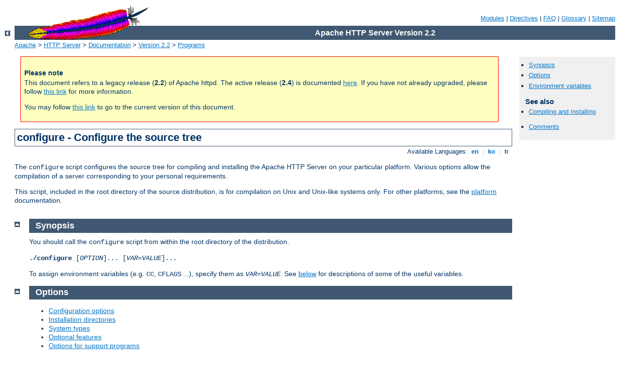

--- FILE ---
content_type: text/html
request_url: http://en1.engelschall.com/apache-manual/programs/configure.html
body_size: 53651
content:
<?xml version="1.0" encoding="ISO-8859-1"?>
<!DOCTYPE html PUBLIC "-//W3C//DTD XHTML 1.0 Strict//EN" "http://www.w3.org/TR/xhtml1/DTD/xhtml1-strict.dtd">
<html xmlns="http://www.w3.org/1999/xhtml" lang="en" xml:lang="en"><head>
<meta content="text/html; charset=ISO-8859-1" http-equiv="Content-Type" />
<!--
        XXXXXXXXXXXXXXXXXXXXXXXXXXXXXXXXXXXXXXXXXXXXXXXXXXXXXXXXXXXXXXXXX
              This file is generated from xml source: DO NOT EDIT
        XXXXXXXXXXXXXXXXXXXXXXXXXXXXXXXXXXXXXXXXXXXXXXXXXXXXXXXXXXXXXXXXX
      -->
<title>configure - Configure the source tree - Apache HTTP Server Version 2.2</title>
<link href="../style/css/manual.css" rel="stylesheet" media="all" type="text/css" title="Main stylesheet" />
<link href="../style/css/manual-loose-100pc.css" rel="alternate stylesheet" media="all" type="text/css" title="No Sidebar - Default font size" />
<link href="../style/css/manual-print.css" rel="stylesheet" media="print" type="text/css" /><link rel="stylesheet" type="text/css" href="../style/css/prettify.css" />
<script src="../style/scripts/prettify.min.js" type="text/javascript">
</script>

<link href="../images/favicon.ico" rel="shortcut icon" /><link href="http://httpd.apache.org/docs/current/programs/configure.html" rel="canonical" /></head>
<body id="manual-page"><div id="page-header">
<p class="menu"><a href="../mod/">Modules</a> | <a href="../mod/directives.html">Directives</a> | <a href="http://wiki.apache.org/httpd/FAQ">FAQ</a> | <a href="../glossary.html">Glossary</a> | <a href="../sitemap.html">Sitemap</a></p>
<p class="apache">Apache HTTP Server Version 2.2</p>
<img alt="" src="../images/feather.gif" /></div>
<div class="up"><a href="./"><img title="&lt;-" alt="&lt;-" src="../images/left.gif" /></a></div>
<div id="path">
<a href="http://www.apache.org/">Apache</a> &gt; <a href="http://httpd.apache.org/">HTTP Server</a> &gt; <a href="http://httpd.apache.org/docs/">Documentation</a> &gt; <a href="../">Version 2.2</a> &gt; <a href="./">Programs</a></div><div id="page-content"><div class="retired"><h4>Please note</h4>
            <p> This document refers to a legacy release (<strong>2.2</strong>) of Apache httpd. The active release (<strong>2.4</strong>) is documented <a href="http://httpd.apache.org/docs/current">here</a>. If you have not already upgraded, please follow <a href="http://httpd.apache.org/docs/current/upgrading.html">this link</a> for more information.</p>
        <p>You may follow <a href="http://httpd.apache.org/docs/current/programs/configure.html">this link</a> to go to the current version of this document.</p></div><div id="preamble"><h1>configure - Configure the source tree</h1>
<div class="toplang">
<p><span>Available Languages: </span><a href="../en/programs/configure.html" title="English">&nbsp;en&nbsp;</a> |
<a href="../ko/programs/configure.html" hreflang="ko" rel="alternate" title="Korean">&nbsp;ko&nbsp;</a> |
<a href="../tr/programs/configure.html" hreflang="tr" rel="alternate" title="Türkçe">&nbsp;tr&nbsp;</a></p>
</div>

    <p>The <code>configure</code> script configures the source tree
    for compiling and installing the Apache HTTP Server on your
    particular platform. Various options allow the compilation of a
    server corresponding to your personal requirements.</p>

    <p>This script, included in the root directory of the source
    distribution, is for compilation on Unix and Unix-like systems
    only. For other platforms, see the <a href="../platform/">platform</a> documentation.</p>
</div>
<div id="quickview"><ul id="toc"><li><img alt="" src="../images/down.gif" /> <a href="#synopsis">Synopsis</a></li>
<li><img alt="" src="../images/down.gif" /> <a href="#options">Options</a></li>
<li><img alt="" src="../images/down.gif" /> <a href="#env">Environment variables</a></li>
</ul><h3>See also</h3><ul class="seealso"><li><a href="../install.html">Compiling and Installing</a></li></ul><ul class="seealso"><li><a href="#comments_section">Comments</a></li></ul></div>
<div class="top"><a href="#page-header"><img alt="top" src="../images/up.gif" /></a></div>
<div class="section">
<h2><a name="synopsis" id="synopsis">Synopsis</a></h2>
    <p>You should call the <code>configure</code> script from within the
    root directory of the distribution.</p>

    <p><code><strong>./configure</strong> [<var>OPTION</var>]...
    [<var>VAR</var>=<var>VALUE</var>]...</code></p>

    <p>To assign environment variables (e.g. <code>CC</code>,
    <code>CFLAGS</code> ...), specify them as
    <code><var>VAR</var>=<var>VALUE</var></code>. See <a href="#env">below</a>
    for descriptions of some of the useful variables.</p>
</div><div class="top"><a href="#page-header"><img alt="top" src="../images/up.gif" /></a></div>
<div class="section">
<h2><a name="options" id="options">Options</a></h2>
  <ul>
    <li><a href="#configurationoptions">Configuration options</a></li>
    <li><a href="#installationdirectories">Installation directories</a></li>
    <li><a href="#systemtypes">System types</a></li>
    <li><a href="#optionalfeatures">Optional features</a></li>
    <li><a href="#supportopt">Options for support programs</a></li>
  </ul>

  <h3><a name="configurationoptions" id="configurationoptions">Configuration options</a></h3>

    <p>The following options influence the behavior of
    <code>configure</code> itself.</p>

    <dl>
      <dt><code>-C</code></dt>
      <dt><code>--config-cache</code></dt>
      <dd>This is an alias for <code>--cache-file=config.cache</code></dd>

      <dt><code>--cache-file=<var>FILE</var></code></dt>
      <dd>The test results will be cached in file <var>FILE</var>.
        This option is disabled by default.</dd>

      <dt><code>-h</code></dt>
      <dt><code>--help [short|recursive]</code></dt>
      <dd>Output the help and exit. With the argument <code>short</code> only
        options specific to this package will displayed. The argument
        <code>recursive</code> displays the short help of all the included
        packages.</dd>

      <dt><code>-n</code></dt>
      <dt><code>--no-create</code></dt>
      <dd>The <code>configure</code> script is run normally but does
        not create output files. This is useful to check the test results
        before generating makefiles for compilation.</dd>

      <dt><code>-q</code></dt>
      <dt><code>--quiet</code></dt>
      <dd>Do not print <code>checking ...</code> messages during the
        configure process.</dd>

      <dt><code>--srcdir=<var>DIR</var></code></dt>
      <dd>Defines directory <var>DIR</var> to be the source file directory.
        Default is the directory where <code>configure</code> is located, or
        the parent directory.</dd>

      <dt><code>--silent</code></dt>
      <dd>Same as <code>--quiet</code></dd>

      <dt>-V</dt>
      <dt>--version</dt>
      <dd>Display copyright information and exit.</dd>
    </dl>
  

  <h3><a name="installationdirectories" id="installationdirectories">Installation
    directories</a></h3>

    <p>These options define the installation directory. The installation
      tree depends on the selected layout.</p>

    <dl>
      <dt><code>--prefix=<var>PREFIX</var></code></dt>
      <dd>Install architecture-independent files in <var>PREFIX</var>.
        By default the installation directory is set to
        <code>/usr/local/apache2</code>.</dd>

      <dt><code>--exec-prefix=<var>EPREFIX</var></code></dt>
      <dd>Install architecture-dependent files in <var>EPREFIX</var>.
        By default the installation directory is set to the
        <var>PREFIX</var> directory.</dd>
    </dl>

    <p>By default, <code>make install</code> will install all the files in
      <code>/usr/local/apache2/bin</code>, <code>/usr/local/apache2/lib</code>
      etc. You can specify an installation prefix other than
      <code>/usr/local/apache2</code> using <code>--prefix</code>,
      for instance <code>--prefix=$HOME</code>.</p>

    <h4><a name="layout" id="layout">Define a directory layout</a></h4>
      <dl>
        <dt><code>--enable-layout=<var>LAYOUT</var></code></dt>
        <dd>Configure the source code and build scripts to assume an
          installation tree based on the layout <var>LAYOUT</var>. This allows
          you to separately specify the locations for each type of file within
          the Apache HTTP Server installation. The <code>config.layout</code>
          file contains several example configurations, and you can also create
          your own custom configuration following the examples. The different
          layouts in this file are grouped into <code>&lt;Layout
            FOO&gt;...&lt;/Layout&gt;</code> sections and referred to by name as
          in <code>FOO</code>. The default layout is <code>Apache</code>.</dd>
      </dl>
    

    <h4><a name="directoryfinetuning" id="directoryfinetuning">Fine tuning of the installation
      directories</a></h4>

      <p>For better control of the installation directories, use the options
        below. Please note that the directory defaults are set by
        <code>autoconf</code> and are overwritten by the corresponding layout
        setting.</p>

      <dl>
        
        <dt><code>--bindir=<var>DIR</var></code></dt>
        <dd>Install user executables in <var>DIR</var>. The user executables
          are supporting programs like <code class="program"><a href="../programs/htpasswd.html">htpasswd</a></code>,
          <code class="program"><a href="../programs/dbmmanage.html">dbmmanage</a></code>, etc. which are useful for site
          administrators. By default <var>DIR</var> is set to
          <code><var>EPREFIX</var>/bin</code>.</dd>

        <dt><code>--datadir=<var>DIR</var></code></dt>
        <dd>Install read-only architecture-independent data in <var>DIR</var>.
          By default <code>datadir</code> is set to
          <code><var>PREFIX</var>/share</code>. This option is offered by
          <code>autoconf</code> and currently unused.</dd>

        <dt><code>--includedir=<var>DIR</var></code></dt>
        <dd>Install C header files in <var>DIR</var>. By default
          <code>includedir</code> is set to
          <code><var>EPREFIX</var>/include</code>.</dd>

        <dt><code>--infodir=<var>DIR</var></code></dt>
        <dd>Install info documentation in <var>DIR</var>.
          By default <code>infodir</code> is set to
          <code><var>PREFIX</var>/info</code>. This option is currently
          unused.</dd>

        <dt><code>--libdir=<var>DIR</var></code></dt>
        <dd>Install object code libraries in <var>DIR</var>. By default
          <code>libdir</code> is set to
          <code><var>EPREFIX</var>/lib</code>.</dd>

        <dt><code>--libexecdir=<var>DIR</var></code></dt>
        <dd>Install the program executables (i.e., shared modules) in
          <var>DIR</var>. By default <code>libexecdir</code> is set to
          <code><var>EPREFIX</var>/modules</code>.</dd>

        <dt><code>--localstatedir=<var>DIR</var></code></dt>
        <dd>Install modifiable single-machine data in <var>DIR</var>.
          By default <code>localstatedir</code> is set to
          <code><var>PREFIX</var>/var</code>. This option is offered by
          <code>autoconf</code> and currently unused.</dd>

        <dt><code>--mandir=<var>DIR</var></code></dt>
        <dd>Install the man documentation in <var>DIR</var>. By default
          <code>mandir</code> is set to
          <code><var>EPREFIX</var>/man</code>.</dd>

        <dt><code>--oldincludedir=<var>DIR</var></code></dt>
        <dd>Install C header files for non-gcc in <var>DIR</var>.
          By default <code>oldincludedir</code> is set to
          <code>/usr/include</code>. This option is offered by
          <code>autoconf</code> and currently unused.</dd>

        <dt><code>--sbindir=<var>DIR</var></code></dt>
        <dd>Install the system administrator executables in <var>DIR</var>.
          Those are server programs like <code class="program"><a href="../programs/httpd.html">httpd</a></code>,
          <code class="program"><a href="../programs/apachectl.html">apachectl</a></code>, <code class="program"><a href="../programs/suexec.html">suexec</a></code>, etc. which
          are neccessary to run the Apache HTTP Server. By default
          <code>sbindir</code> is set to
          <code><var>EPREFIX</var>/sbin</code>.</dd>

        <dt><code>--sharedstatedir=<var>DIR</var></code></dt>
        <dd>Install modifiable architecture-independent data in <var>DIR</var>.
          By default <code>sharedstatedir</code> is set to
          <code><var>PREFIX</var>/com</code>. This option is offered by
          <code>autoconf</code> and currently unused.</dd>

        <dt><code>--sysconfdir=<var>DIR</var></code></dt>
        <dd>Install read-only single-machine data like the server configuration
          files <code>httpd.conf</code>, <code>mime.types</code>, etc. in
          <var>DIR</var>. By default <code>sysconfdir</code> is set to
          <code><var>PREFIX</var>/conf</code>.</dd>
      </dl>
    
  

  <h3><a name="systemtypes" id="systemtypes">System types</a></h3>

    <p>These options are used to cross-compile the Apache HTTP Server to run on
      another system. In normal cases, when building and running the server on
      the same system, these options are not used.</p>

    <dl>
      <dt><code>--build=<var>BUILD</var></code></dt>
      <dd>Defines the system type of the system on which the tools are being
        built. It defaults to the result of the script
        <code>config.guess</code>.</dd>

      <dt><code>--host=<var>HOST</var></code></dt>
      <dd>Defines the system type of the system on which the server will run.
        <var>HOST</var> defaults to <var>BUILD</var>.</dd>

      <dt><code>--target=<var>TARGET</var></code></dt>
      <dd>Configure for building compilers for the system type
        <var>TARGET</var>. It defaults to <var>HOST</var>. This option is
        offered by <code>autoconf</code> and not necessary for the Apache HTTP
        Server.</dd>
    </dl>
  

  <h3><a name="optionalfeatures" id="optionalfeatures">Optional Features</a></h3>

    <p>These options are used to fine tune the features your HTTP server will
      have.</p>

    <h4><a name="generaloptfeat" id="generaloptfeat">General syntax</a></h4>
      <p>Generally you can use the following syntax to enable or disable a
        feature:</p>

      <dl>
        <dt><code>--disable-<var>FEATURE</var></code></dt>
        <dd>Do not include <var>FEATURE</var>. This is the same as
          <code>--enable-<var>FEATURE</var>=no</code>.</dd>

        <dt><code>--enable-<var>FEATURE</var>[=<var>ARG</var>]</code></dt>
        <dd>Include <var>FEATURE</var>. The default value for <var>ARG</var>
          is <code>yes</code>.</dd>

        <dt><code>--enable-<var>MODULE</var>=shared</code></dt>
        <dd>The corresponding module will be build as DSO module.</dd>

        <dt><code>--enable-<var>MODULE</var>=static</code></dt>
        <dd>By default enabled modules are linked statically. You can force
          this explicitly.</dd>
      </dl>

      <div class="note"><h3>Note</h3>
        <code>configure</code> will not complain about
        <code>--enable-<var>foo</var></code> even if <var>foo</var> doesn't
        exist, so you need to type carefully.
      </div>
    

    
    <h4><a name="enabledmodules" id="enabledmodules">Modules enabled by default</a></h4>
      <p>Some modules are compiled by default and have to be disabled
        explicitly. Use the following options to remove discrete modules from
        the compilation process.</p>

      <dl>
        <dt><code>--disable-actions</code></dt>
        <dd>Disable action triggering on requests, which is provided by
          <code class="module"><a href="../mod/mod_actions.html">mod_actions</a></code>.</dd>

        <dt><code>--disable-alias</code></dt>
        <dd>Disable the mapping of requests to different parts of the
          filesystem, which is provided by <code class="module"><a href="../mod/mod_alias.html">mod_alias</a></code>.</dd>

        <dt><code>--disable-asis</code></dt>
        <dd>Disable support for as-is filetypes, which is provided by
          <code class="module"><a href="../mod/mod_asis.html">mod_asis</a></code>.</dd>

        <dt><code>--disable-auth-basic</code></dt>
        <dd>Disable user-based access control provided  by
          <code class="module"><a href="../mod/mod_auth_basic.html">mod_auth_basic</a></code>. This module provides for HTTP Basic
          Authentication, where the usernames and passwords are stored in
          plain text files.</dd>

        <dt><code>--disable-autoindex</code></dt>
        <dd>Disable the directory listing functionality provided by
          <code class="module"><a href="../mod/mod_autoindex.html">mod_autoindex</a></code>.</dd>

        <dt><code>--disable-cgi</code></dt>
        <dd><code class="module"><a href="../mod/mod_cgi.html">mod_cgi</a></code>, which provides support for CGI scripts,
          is enabled by default when using a non-threaded MPM. Use this
          option to disable CGI support.</dd>

        <dt><code>--disable-cgid</code></dt>
        <dd>When using the threaded MPMs <code class="module"><a href="../mod/worker.html">worker</a></code>
          support for CGI scripts is provided by
          <code class="module"><a href="../mod/mod_cgid.html">mod_cgid</a></code> by default. To disable CGI support use
          this option.</dd>

        <dt><code>--disable-charset-lite</code></dt>
        <dd>Disable character set translation provided by
          <code class="module"><a href="../mod/mod_charset_lite.html">mod_charset_lite</a></code>. This module will be installed by
          default only on EBCDIC systems.</dd>

        <dt><code>--disable-dir</code></dt>
        <dd>Disable directory request handling provided by
          <code class="module"><a href="../mod/mod_dir.html">mod_dir</a></code>.</dd>

        <dt><code>--disable-env</code></dt>
        <dd>Enable setting and clearing of environment variables, which is
          provided by <code class="module"><a href="../mod/mod_env.html">mod_env</a></code>.</dd>

        
        <dt><code>--disable-http</code></dt>
          <dd>Disable the HTTP protocol handling. The <code>http</code>
            module is a basic one, enabling the server to function as an
            HTTP server. It is only useful to disable it if you want to use
            another protocol module instead. <strong>Don't disable this
            module unless you are really sure what you are doing.</strong>
            <br />
            Note: This module will always be linked statically.</dd>

        <dt><code>--disable-imagemap</code></dt>
        <dd>Disable support for server based imagemaps, which provided by
          <code class="module"><a href="../mod/mod_imagemap.html">mod_imagemap</a></code>.</dd>

        <dt><code>--disable-include</code></dt>
        <dd>Disable Server Side Includes provided by
          <code class="module"><a href="../mod/mod_include.html">mod_include</a></code>.</dd>

        <dt><code>--disable-log-config</code></dt>
        <dd>Disable the logging configuration provided by
          <code class="module"><a href="../mod/mod_log_config.html">mod_log_config</a></code>. You won't be able to log requests
          to the server without this module.</dd>

        <dt><code>--disable-mime</code></dt>
        <dd><code class="module"><a href="../mod/mod_mime.html">mod_mime</a></code> associates the requested
        filename's extensions with the file's behavior and content
        (<a class="glossarylink" href="../glossary.html#mime-type" title="see glossary">mime-type</a>, language, character set and
        encoding). Disabling this module is normally not recommended.</dd>

        <dt><code>--disable-negotiation</code></dt>
        <dd>Disable content negotiation provided by
          <code class="module"><a href="../mod/mod_negotiation.html">mod_negotiation</a></code>.</dd>

        <dt><code>--disable-setenvif</code></dt>
        <dd>Disable support for basing environment variables on headers,
          which is provided by <code class="module"><a href="../mod/mod_setenvif.html">mod_setenvif</a></code>.</dd>

        <dt><code>--disable-status</code></dt>
        <dd>Enable the process/thread monitoring, which is provided by
          <code class="module"><a href="../mod/mod_status.html">mod_status</a></code>.</dd>

        <dt><code>--disable-userdir</code></dt>
        <dd>Disable the mapping of requests to user-specific directories,
          which is provided by <code class="module"><a href="../mod/mod_userdir.html">mod_userdir</a></code>.</dd>
      </dl>
    

    <h4><a name="disabledmodules" id="disabledmodules">Modules, disabled by default</a></h4>
      <p>Some modules are compiled by default and have to be enabled
        explicitly or by using the keywords <code>most</code> or
        <code>all</code> (see <code>--enable-mods-shared</code> below for
        further explanation) to be available. Therefore use the options
        below.</p>

      <dl>
        <dt><code>--enable-authn-anon</code></dt>
        <dd>Enable anonymous user access provided by
          <code class="module"><a href="../mod/mod_authn_anon.html">mod_authn_anon</a></code>.</dd>

        <dt><code>--enable-authn-dbm</code></dt>
        <dd><code class="module"><a href="../mod/mod_authn_dbm.html">mod_authn_dbm</a></code> provides for HTTP Basic
          Authentication, where the usernames and passwords are stored in DBM
          type database files. Use this option to enable the module.</dd>

        <dt><code>--enable-authz-dbm</code></dt>
        <dd><code class="module"><a href="../mod/mod_authz_dbm.html">mod_authz_dbm</a></code> provides for HTTP Basic
          Authorization, where the usernames and groups are stored in DBM
          type database files. Use this option to enable the module.</dd>

        <dt><code>--enable-auth-digest</code></dt>
        <dd>Enable RFC2617 Digest authentication provided by
          <code class="module"><a href="../mod/mod_auth_digest.html">mod_auth_digest</a></code>. This module uses plain text files
          to store the credentials.</dd>

        <dt><code>--enable-authnz-ldap</code></dt>
        <dd>Enable LDAP based authentication provided by
          <code class="module"><a href="../mod/mod_authnz_ldap.html">mod_authnz_ldap</a></code>.</dd>

        <dt><code>--enable-cache</code></dt>
        <dd>Enable dynamic file caching provided by
          <code class="module"><a href="../mod/mod_cache.html">mod_cache</a></code>. This experimental module may be
          interesting for servers with high load or caching proxy servers. At
          least one storage management module (e.g.
          <code class="module"><a href="../mod/mod_disk_cache.html">mod_disk_cache</a></code> or <code class="module"><a href="../mod/mod_mem_cache.html">mod_mem_cache</a></code>)
          is also necessary.</dd>

        <dt><code>--enable-cern-meta</code></dt>
        <dd>Enable the CERN-type meta files support provided by
          <code class="module"><a href="../mod/mod_cern_meta.html">mod_cern_meta</a></code>.</dd>

        <dt><code>--enable-charset-lite</code></dt>
        <dd>Enable character set translation provided by
          <code class="module"><a href="../mod/mod_charset_lite.html">mod_charset_lite</a></code>. This module will be installed by
          default only on EBCDIC systems. On other systems, you have to enable
          it.</dd>

        <dt><code>--enable-dav</code></dt>
        <dd>Enable the WebDAV protocol handling provided by
          <code class="module"><a href="../mod/mod_dav.html">mod_dav</a></code>. Support for filesystem resources is
          provided by the separate module <code class="module"><a href="../mod/mod_dav_fs.html">mod_dav_fs</a></code>. This
          module is also automatically enabled with
          <code>--enable-dav</code>.<br />
          Note: <code class="module"><a href="../mod/mod_dav.html">mod_dav</a></code> can only be used together with the
          <code>http</code> protocol module.</dd>

        <dt><code>--enable-dav-fs</code></dt>
        <dd>Enable DAV support for filesystem resources, which is provided by
          <code class="module"><a href="../mod/mod_dav_fs.html">mod_dav_fs</a></code>. This module is a provider for the
          <code class="module"><a href="../mod/mod_dav.html">mod_dav</a></code> module, so you should also use
          <code>--enable-dav</code>.</dd>

        <dt><code>--enable-dav-lock</code></dt>
        <dd>Enable <code class="module"><a href="../mod/mod_dav_lock.html">mod_dav_lock</a></code> which provides generic DAV
          locking support for backend modules. This module needs at least
          <code class="module"><a href="../mod/mod_dav.html">mod_dav</a></code> to function, so you should also use
          <code>--enable-dav</code>.</dd>

        <dt><code>--enable-deflate</code></dt>
        <dd>Enable deflate transfer encoding provided by
          <code class="module"><a href="../mod/mod_deflate.html">mod_deflate</a></code>.</dd>

        <dt><code>--enable-disk-cache</code></dt>
        <dd>Enable disk caching provided by
          <code class="module"><a href="../mod/mod_disk_cache.html">mod_disk_cache</a></code>.</dd>

        <dt><code>--enable-expires</code></dt>
        <dd>Enable <code>Expires</code> header control provided by
          <code class="module"><a href="../mod/mod_expires.html">mod_expires</a></code>.</dd>

        <dt><code>--enable-ext-filter</code></dt>
        <dd>Enable the external filter support provided by
          <code class="module"><a href="../mod/mod_ext_filter.html">mod_ext_filter</a></code>.</dd>

        <dt><code>--enable-file-cache</code></dt>
        <dd>Enable the file cache provided by
          <code class="module"><a href="../mod/mod_file_cache.html">mod_file_cache</a></code>.</dd>

        <dt><code>--enable-headers</code></dt>
        <dd>Enable control of HTTP headers provided by
          <code class="module"><a href="../mod/mod_headers.html">mod_headers</a></code>.</dd>

        <dt><code>--enable-info</code></dt>
        <dd>Enable the server information provided by
          <code class="module"><a href="../mod/mod_info.html">mod_info</a></code>.</dd>

        <dt><code>--enable-ldap</code></dt>
        <dd>Enable LDAP caching and connection pooling services provided by
          <code class="module"><a href="../mod/mod_ldap.html">mod_ldap</a></code>.</dd>

        <dt><code>--enable-logio</code></dt>
        <dd>Enable logging of input and output bytes including headers provided
          by <code class="module"><a href="../mod/mod_logio.html">mod_logio</a></code>.</dd>

        <dt><code>--enable-mem-cache</code></dt>
        <dd>Enable memory caching provided by
          <code class="module"><a href="../mod/mod_mem_cache.html">mod_mem_cache</a></code>.</dd>

        <dt><code>--enable-mime-magic</code></dt>
        <dd>Enable
        automatical determining of <a class="glossarylink" href="../glossary.html#mime-type" title="see glossary">MIME
        types</a>, which is provided by
        <code class="module"><a href="../mod/mod_mime_magic.html">mod_mime_magic</a></code>.</dd>

        <dt><code>--enable-isapi</code></dt>
        <dd>Enable the isapi extension support provided by
          <code class="module"><a href="../mod/mod_isapi.html">mod_isapi</a></code>.</dd>

        <dt><code>--enable-proxy</code></dt>
        <dd>Enable the proxy/gateway functionality provided by
          <code class="module"><a href="../mod/mod_proxy.html">mod_proxy</a></code>. The proxying capabilities for
          <code>AJP13</code>, <code>CONNECT</code>, <code>FTP</code>,
          <code>HTTP</code> and the balancer are provided by the separate
          modules <code class="module"><a href="../mod/mod_proxy_ajp.html">mod_proxy_ajp</a></code>,
          <code class="module"><a href="../mod/mod_proxy_connect.html">mod_proxy_connect</a></code>, <code class="module"><a href="../mod/mod_proxy_ftp.html">mod_proxy_ftp</a></code>,
          <code class="module"><a href="../mod/mod_proxy_http.html">mod_proxy_http</a></code> and
          <code class="module"><a href="../mod/mod_proxy_balancer.html">mod_proxy_balancer</a></code>.
          These five modules are also automatically enabled with
          <code>--enable-proxy</code>.</dd>

        <dt><code>--enable-proxy-ajp</code></dt>
        <dd>Enable proxy support for <code>AJP13 (Apache JServ Protocol 1.3)</code>
          request handling, which is provided by <code class="module"><a href="../mod/mod_proxy_ajp.html">mod_proxy_ajp</a></code>.
          This module is an extension for the <code class="module"><a href="../mod/mod_proxy.html">mod_proxy</a></code> module,
          so you should also use <code>--enable-proxy</code>.</dd>

        <dt><code>--enable-proxy-balancer</code></dt>
        <dd>Enable load balancing support for the <code>AJP13</code>,
          <code>FTP</code> and <code>HTTP</code> protocols, which is provided by
          <code class="module"><a href="../mod/mod_proxy_balancer.html">mod_proxy_balancer</a></code>. This module is an extension for the
          <code class="module"><a href="../mod/mod_proxy.html">mod_proxy</a></code> module, so you should also use
          <code>--enable-proxy</code>.</dd>

        <dt><code>--enable-proxy-connect</code></dt>
        <dd>Enable proxy support for <code>CONNECT</code> request handling,
          which is provided by <code class="module"><a href="../mod/mod_proxy_connect.html">mod_proxy_connect</a></code>. This module
          is an extension for the <code class="module"><a href="../mod/mod_proxy.html">mod_proxy</a></code> module, so you
          should also use <code>--enable-proxy</code>.</dd>

        <dt><code>--enable-proxy-ftp</code></dt>
        <dd>Enable proxy support for <code>FTP</code> requests, which is
          provided by <code class="module"><a href="../mod/mod_proxy_ftp.html">mod_proxy_ftp</a></code>. This module
          is an extension for the <code class="module"><a href="../mod/mod_proxy.html">mod_proxy</a></code> module, so you
          should also use <code>--enable-proxy</code>.</dd>

        <dt><code>--enable-proxy-http</code></dt>
        <dd>Enable proxy support for <code>HTTP</code> requests, which is
          provided by <code class="module"><a href="../mod/mod_proxy_http.html">mod_proxy_http</a></code>. This module
          is an extension for the <code class="module"><a href="../mod/mod_proxy.html">mod_proxy</a></code> module, so you
          should also use <code>--enable-proxy</code>.</dd>

        <dt><code>--enable-rewrite</code></dt>
        <dd>Enable rule based URL manipulation provided by
          <code class="module"><a href="../mod/mod_rewrite.html">mod_rewrite</a></code>.</dd>

        <dt><code>--enable-so</code></dt>
        <dd>Enable DSO capability provided by <code class="module"><a href="../mod/mod_so.html">mod_so</a></code>. This
          module will be automatically enabled if you use the
          <code>--enable-mods-shared</code> option.</dd>

        <dt><code>--enable-speling</code></dt>
        <dd>Enable the functionality to correct common URL misspellings, which
          is provided by <code class="module"><a href="../mod/mod_speling.html">mod_speling</a></code>.</dd>

        <dt><code>--enable-ssl</code></dt>
        <dd>Enable support for SSL/TLS provided by
          <code class="module"><a href="../mod/mod_ssl.html">mod_ssl</a></code>.</dd>

        <dt><code>--enable-unique-id</code></dt>
        <dd>Enable the generation of per-request unique ids, which is provided
          by <code class="module"><a href="../mod/mod_unique_id.html">mod_unique_id</a></code>.</dd>

        <dt><code>--enable-usertrack</code></dt>
        <dd>Enable user-session tracking provided by
          <code class="module"><a href="../mod/mod_usertrack.html">mod_usertrack</a></code>.</dd>

        <dt><code>--enable-vhost-alias</code></dt>
        <dd>Enable mass virtual hosting provided by
          <code class="module"><a href="../mod/mod_vhost_alias.html">mod_vhost_alias</a></code>.</dd>
      </dl>
    

    <h4><a name="developermodules" id="developermodules">Modules for developers</a></h4>
      <p>The following modules are useful only for developers and testing
        purposes and are disabled by default. Use the following options to
        enable them. If you are not sure whether you need one of these
        modules, omit them.</p>

      <dl>
        
        <dt><code>--enable-bucketeer</code></dt>
        <dd>Enable the manipulation filter for buckets, which is provided by
          <code>mod_bucketeer</code>.</dd>

        
        <dt><code>--enable-case-filter</code></dt>
        <dd>Enable the example uppercase conversion output filter support of
          <code>mod_case_filter</code>.</dd>

        
        <dt><code>--enable-case-filter-in</code></dt>
        <dd>Enable the example uppercase conversion input filter support of
          <code>mod_case_filter_in</code>.</dd>

        <dt><code>--enable-echo</code></dt>
        <dd>Enable the ECHO server provided by
          <code class="module"><a href="../mod/mod_echo.html">mod_echo</a></code>.</dd>

        <dt><code>--enable-example</code></dt>
        <dd>Enable the example and demo module
          <code class="module"><a href="../mod/mod_example.html">mod_example</a></code>.</dd>

        
        <dt><code>--enable-optional-fn-export</code></dt>
        <dd>Enable the example for an optional function exporter, which is
          provided by <code>mod_optional_fn_export</code>.</dd>

        
        <dt><code>--enable-optional-fn-import</code></dt>
        <dd>Enable the example for an optional function importer, which is
          provided by <code>mod_optional_fn_import</code>.</dd>

        
        <dt><code>--enable-optional-hook-export</code></dt>
        <dd>Enable the example for an optional hook exporter, which is provided
          by <code>mod_optional_hook_export</code>.</dd>

        
        <dt><code>--enable-optional-hook-import</code></dt>
        <dd>Enable the example optional hook importer, which is provided by
          <code>mod_optional_hook_import</code>.</dd>
      </dl>
    

    <h4><a name="modules" id="modules">MPMs and third-party modules</a></h4>
      <p>To add the necessary Multi Processing Module and additional third-party
        modules use the following options:</p>

      <dl>
        <dt><code>--with-module=<var>module-type</var>:<var>module-file</var>[,
          <var>module-type</var>:<var>module-file</var>]</code></dt>
        <dd><p>Add one or more third-party modules to the list of statically linked
            modules. The module source file <code><var>module-file</var></code>
            will be searched in the <code>modules/<var>module-type</var></code>
            subdirectory of your Apache HTTP server source tree. If it is not found
            there <code>configure</code> is considering <var>module-file</var> to be
            an absolute file path and tries to copy the source file into the
            <var>module-type</var> subdirectory. If the subdirectory doesn't
            exist it will be created and populated with a standard
            <code>Makefile.in</code>.</p>
          <p>This option is useful to add small external modules consisting of
            one source file. For more complex modules you should read the
            vendor's documentation.</p>
          <div class="note"><h3>Note</h3>
            If you want to build a DSO module instead of a statically linked
            use <code class="program"><a href="../programs/apxs.html">apxs</a></code>.</div>
        </dd>

        <dt><code>--with-mpm=MPM</code></dt>
        <dd>Choose the process model for your server. You have to select
          exactly one <a href="../mpm.html">Multi-Processing Module</a>.
          Otherwise the <a href="../mpm.html#defaults">default MPM</a> for
          your operating system will be taken. Possible MPMs are
          <code class="module"><a href="../mod/beos.html">beos</a></code>,
          <code class="module"><a href="../mod/mpmt_os2.html">mpmt_os2</a></code>,
          <code class="module"><a href="../mod/prefork.html">prefork</a></code>, and
          <code class="module"><a href="../mod/worker.html">worker</a></code>.</dd>
      </dl>
    

    <h4><a name="otheroptfeat" id="otheroptfeat">Cumulative and other options</a></h4>
      <dl>
        <dt><code>--enable-maintainer-mode</code></dt>
        <dd>Turn on debugging and compile time warnings.</dd>

        <dt><code>--enable-mods-shared=<var>MODULE-LIST</var></code></dt>
        <dd>
          <p>Defines a list of modules to be enabled and build as dynamic
            shared modules. This mean, these module have to be loaded
            dynamically by using the  <code class="directive"><a href="../mod/mod_so.html#loadmodule">LoadModule</a></code> directive.</p>
          <p><var>MODULE-LIST</var> is a space separated list of modulenames
            enclosed by quotation marks. The module names are given without the
            preceding <code>mod_</code>. For example:</p>
          <div class="example"><p><code>
            --enable-mods-shared='headers rewrite dav'
          </code></p></div>
          <p>Additionally you can use the special keywords <code>all</code> and
            <code>most</code>. For example,</p>
          <div class="example"><p><code>
            --enable-mods-shared=most
          </code></p></div>
          <p>will compile most modules and build them as DSO modules.
            </p>
          <p><strong>Caveat:</strong>
          <code>--enable-mods-shared=all</code> does not actually build all
          modules. To build all modules then, one might use:</p>
          <div class="example"><p><code>
            ./configure \<br />
            <span class="indent">
                --with-ldap \<br />
                --enable-mods-shared="all ssl ldap cache proxy authn_alias mem_cache file_cache authnz_ldap charset_lite dav_lock disk_cache"
            </span>
          </code></p></div>
        </dd>

        <dt><code>--enable-modules=<var>MODULE-LIST</var></code></dt>
        <dd>This option behaves similar to <code>--enable-mods-shared</code>,
          but will link the given modules statically. This mean, these modules
          will always be present while running <code class="program"><a href="../programs/httpd.html">httpd</a></code>. They need
          not be loaded with <code class="directive"><a href="../mod/mod_so.html#loadmodule">LoadModule</a></code>.</dd>

        <dt><code>--enable-v4-mapped</code></dt>
        <dd>Allow IPv6 sockets to handle IPv4 connections.</dd>

        <dt><code>--with-port=<var>PORT</var></code></dt>
        <dd>This defines the port on which <code class="program"><a href="../programs/httpd.html">httpd</a></code> will listen.
          This port number is used when generating the configuration file
          <code>httpd.conf</code>. The default is 80.</dd>

        <dt><code>--with-program-name</code></dt>
        <dd>Define an alternative executable name. The default is
          <code>httpd</code>.</dd>
      </dl>
    
  

  <h3><a name="packages" id="packages">Optional packages</a></h3>
    <p>These options are used to define optional packages.</p>

    <h4><a name="generalpackages" id="generalpackages">General syntax</a></h4>
      <p>Generally you can use the following syntax to define an optional
        package:</p>

      <dl>
        <dt><code>--with-<var>PACKAGE</var>[=<var>ARG</var>]</code></dt>
        <dd>Use the package <var>PACKAGE</var>. The default value for
          <var>ARG</var> is <code>yes</code>.</dd>

        <dt><code>--without-<var>PACKAGE</var></code></dt>
        <dd>Do not use the package <var>PACKAGE</var>. This is the same as
          <code>--with-<var>PACKAGE</var>=no</code>. This option is provided by
          <code>autoconf</code> but not very useful for the Apache HTTP
          Server.</dd>
      </dl>
    

    

    <h4><a name="packageopt" id="packageopt">Specific packages</a></h4>
      <dl>
        <dt><code>--with-apr=<var>DIR</var>|<var>FILE</var></code></dt>
        <dd>The <a class="glossarylink" href="../glossary.html#apr" title="see glossary">Apache Portable Runtime</a> (APR)
          is part of the httpd
          source distribution and will automatically be build together with the
          HTTP server. If you want to use an already installed APR instead you
          have to tell <code>configure</code> the path to the
          <code>apr-config</code> script. You may set the absolute path and name
          or the directory to the installed APR. <code>apr-config</code> must
          exist within this directory or the subdirectory
          <code>bin</code>.</dd>

        <dt><code>--with-apr-util=<var>DIR</var>|<var>FILE</var></code></dt>
        <dd>The Apache Portable Runtime Utilities (APU) are part of the
          httpd source distribution and will automatically be build
          together with the HTTP server. If you want to use an already installed
          APU instead you have to tell <code>configure</code> the path to the
          <code>apu-config</code> script. You may set the absolute path and name
          or the directory to the installed APU. <code>apu-config</code> must
          exist within this directory or the subdirectory
          <code>bin</code>.</dd>

        <dt><code>--with-ssl=<var>DIR</var></code></dt>
        <dd>If <code class="module"><a href="../mod/mod_ssl.html">mod_ssl</a></code> has been enabled <code>configure</code>
          searches for an installed OpenSSL. You can set the directory path
          to the SSL/TLS toolkit instead.</dd>

        <dt><code>--with-z=<var>DIR</var></code></dt>
        <dd><code>configure</code> searches automatically for an installed
          <code>zlib</code> library if your source configuration requires one
          (e.g., when <code class="module"><a href="../mod/mod_deflate.html">mod_deflate</a></code> is enabled). You can set the
          directory path to the compression library instead.</dd>
      </dl>

      <p>Several features of the Apache HTTP Server, including
        <code class="module"><a href="../mod/mod_authn_dbm.html">mod_authn_dbm</a></code>, <code class="module"><a href="../mod/mod_authz_dbm.html">mod_authz_dbm</a></code>, and 
        <code class="module"><a href="../mod/mod_rewrite.html">mod_rewrite</a></code>'s DBM
        <code class="directive"><a href="../mod/mod_rewrite.html#rewritemap">RewriteMap</a></code> use simple
        key/value databases for quick lookups of information. SDBM is included
        in the APU, so this database is always available. If you would like to
        use other database types, use the following options to enable
        them:</p>

      <dl>
        <dt><code>--with-gdbm[=<var>path</var>]</code></dt>
        <dd>If no <var>path</var> is specified, <code>configure</code> will
          search for the include files and libraries of a GNU DBM
          installation in the usual search paths. An explicit
          <var>path</var> will cause <code>configure</code> to look in
          <code><var>path</var>/lib</code> and
          <code><var>path</var>/include</code> for the relevant files.
          Finally, the <var>path</var> may specify specific include and
          library paths separated by a colon.</dd>

        <dt><code>--with-ndbm[=<var>path</var>]</code></dt>
        <dd>Like <code>--with-gdbm</code>, but searches for a New DBM
          installation.</dd>

        <dt><code>--with-berkeley-db[=<var>path</var>]</code></dt>
        <dd>Like <code>--with-gdbm</code>, but searches for a Berkeley DB
          installation.</dd>
      </dl>

      <div class="note"><h3>Note</h3>
        <p>The DBM options are provided by the APU and passed through to its
          configuration script. They are useless when using an already
          installed APU defined by <code>--with-apr-util</code>.</p>
        <p>You may use more then one DBM implementation together with your
          HTTP server. The appropriated DBM type will be configured within
          the runtime configuration at each time.</p>
      </div>
    
  

  <h3><a name="supportopt" id="supportopt">Options for support programs</a></h3>
    <dl>
      <dt><code>--enable-static-support</code></dt>
      <dd>Build a statically linked version of the support binaries. This
        means, a stand-alone executable will be built with all the necessary
        libraries integrated. Otherwise the support binaries are linked
        dynamically by default.</dd>

      <dt><code>--enable-suexec</code></dt>
      <dd>Use this option to enable <code class="program"><a href="../programs/suexec.html">suexec</a></code>, which allows you to set
        uid and gid for spawned processes. <strong>Do not use this
        option unless you understand all the security implications of
        running a suid binary on your server.</strong> Further options
        to configure <code class="program"><a href="../programs/suexec.html">suexec</a></code> are described <a href="#suexec">below</a>.</dd>
    </dl>

    <p>It is possible to create a statically linked binary of a single
      support program by using the following options:</p>

    <dl>
      <dt><code>--enable-static-ab</code></dt>
      <dd>Build a statically linked version of <code class="program"><a href="../programs/ab.html">ab</a></code>.</dd>

      
      <dt><code>--enable-static-checkgid</code></dt>
      <dd>Build a statically linked version of <code>checkgid</code>.</dd>

      <dt><code>--enable-static-htdbm</code></dt>
      <dd>Build a statically linked version of <code class="program"><a href="../programs/htdbm.html">htdbm</a></code>.</dd>

      <dt><code>--enable-static-htdigest</code></dt>
      <dd>Build a statically linked version of <code class="program"><a href="../programs/htdigest.html">htdigest</a></code>.</dd>

      <dt><code>--enable-static-htpasswd</code></dt>
      <dd>Build a statically linked version of <code class="program"><a href="../programs/htpasswd.html">htpasswd</a></code>.</dd>

      <dt><code>--enable-static-logresolve</code></dt>
      <dd>Build a statically linked version of <code class="program"><a href="../programs/logresolve.html">logresolve</a></code>.</dd>

      <dt><code>--enable-static-rotatelogs</code></dt>
      <dd>Build a statically linked version of <code class="program"><a href="../programs/rotatelogs.html">rotatelogs</a></code>.</dd>
    </dl>

    <h4><a name="suexec" id="suexec"><code>suexec</code> configuration options</a></h4>
      
      <p>The following options are used to fine tune the behavior of <code class="program"><a href="../programs/suexec.html">suexec</a></code>. See <a href="suexec.html#install">Configuring and installing suEXEC</a>
        for further information.</p>

      <dl>
        <dt><code>--with-suexec-bin</code></dt>
        <dd>This defines the path to <code class="program"><a href="../programs/suexec.html">suexec</a></code> binary.
          Default is <code>--sbindir</code> (see <a href="#directoryfinetuning">Fine tuning of installation
          directories</a>).</dd>

        <dt><code>--with-suexec-caller</code></dt>
        <dd>This defines the user allowed to call <code class="program"><a href="../programs/suexec.html">suexec</a></code>.
          It should be the same as the user under which
          <code class="program"><a href="../programs/httpd.html">httpd</a></code> normally runs.</dd>

        <dt><code>--with-suexec-docroot</code></dt>
        <dd>This defines the directory tree under which <code class="program"><a href="../programs/suexec.html">suexec</a></code> access is allowed for executables. Default value is
          <code>--datadir/htdocs</code>.</dd>

        <dt><code>--with-suexec-gidmin</code></dt>
        <dd>Define this as the lowest GID allowed to be a target user for
          <code class="program"><a href="../programs/suexec.html">suexec</a></code>. The default value is 100.</dd>

        <dt><code>--with-suexec-logfile</code></dt>
        <dd>This defines the filename of the <code class="program"><a href="../programs/suexec.html">suexec</a></code> logfile.
          By default the logfile is named <code>suexec_log</code> and located in
          <code>--logfiledir</code>.</dd>

        <dt><code>--with-suexec-safepath</code></dt>
        <dd>Define the value of the environment variable <code>PATH</code> to
          be set for processes started by <code class="program"><a href="../programs/suexec.html">suexec</a></code>. Default
          value is <code>/usr/local/bin:/usr/bin:/bin</code>.</dd>

        <dt><code>--with-suexec-userdir</code></dt>
        <dd>This defines the subdirectory under the user's directory that
          contains all executables for which <code class="program"><a href="../programs/suexec.html">suexec</a></code> access
          is allowed. This setting is necessary when you want to use
          <code class="program"><a href="../programs/suexec.html">suexec</a></code> together with user-specific directories (as
          provided by <code class="module"><a href="../mod/mod_userdir.html">mod_userdir</a></code>). The default is
          <code>public_html</code>.</dd>

        <dt><code>--with-suexec-uidmin</code></dt>
        <dd>Define this as the lowest UID allowed to be a target user for
          <code class="program"><a href="../programs/suexec.html">suexec</a></code>. The default value is 100.</dd>

        <dt><code>--with-suexec-umask</code></dt>
        <dd>Set <code>umask</code> for processes started by
          <code class="program"><a href="../programs/suexec.html">suexec</a></code>. It defaults to your system settings.</dd>
      </dl>
    
  
</div><div class="top"><a href="#page-header"><img alt="top" src="../images/up.gif" /></a></div>
<div class="section">
<h2><a name="env" id="env">Environment variables</a></h2>
  <p>There are some useful environment variables to override the choices made by
    <code>configure</code> or to help it to find libraries and programs with
    nonstandard names or locations.</p>

  
  <dl>
    <dt><code>CC</code></dt>
    <dd>Define the C compiler command to be used for compilation.</dd>

    <dt><code>CFLAGS</code></dt>
    <dd>Set C compiler flags you want to use for compilation.</dd>

    <dt><code>CPP</code></dt>
    <dd>Define the C preprocessor command to be used.</dd>

    <dt><code>CPPFLAGS</code></dt>
    <dd>Set C/C++ preprocessor flags, e.g. <code>-I<var>includedir</var></code>
      if you have headers in a nonstandard directory <var>includedir</var>.</dd>

    <dt><code>LDFLAGS</code></dt>
    <dd>Set linker flags, e.g. <code>-L<var>libdir</var></code> if you have
      libraries in a nonstandard directory <var>libdir</var>.</dd>
  </dl>
</div></div>
<div class="bottomlang">
<p><span>Available Languages: </span><a href="../en/programs/configure.html" title="English">&nbsp;en&nbsp;</a> |
<a href="../ko/programs/configure.html" hreflang="ko" rel="alternate" title="Korean">&nbsp;ko&nbsp;</a> |
<a href="../tr/programs/configure.html" hreflang="tr" rel="alternate" title="Türkçe">&nbsp;tr&nbsp;</a></p>
</div><div class="top"><a href="#page-header"><img src="../images/up.gif" alt="top" /></a></div><div class="section"><h2><a id="comments_section" name="comments_section">Comments</a></h2><div class="warning"><strong>Notice:</strong><br />This is not a Q&amp;A section. Comments placed here should be pointed towards suggestions on improving the documentation or server, and may be removed again by our moderators if they are either implemented or considered invalid/off-topic. Questions on how to manage the Apache HTTP Server should be directed at either our IRC channel, #httpd, on Freenode, or sent to our <a href="http://httpd.apache.org/lists.html">mailing lists</a>.</div>
<script type="text/javascript"><!--//--><![CDATA[//><!--
var comments_shortname = 'httpd';
var comments_identifier = 'http://httpd.apache.org/docs/2.2/programs/configure.html';
(function(w, d) {
    if (w.location.hostname.toLowerCase() == "httpd.apache.org") {
        d.write('<div id="comments_thread"><\/div>');
        var s = d.createElement('script');
        s.type = 'text/javascript';
        s.async = true;
        s.src = 'https://comments.apache.org/show_comments.lua?site=' + comments_shortname + '&page=' + comments_identifier;
        (d.getElementsByTagName('head')[0] || d.getElementsByTagName('body')[0]).appendChild(s);
    }
    else { 
        d.write('<div id="comments_thread">Comments are disabled for this page at the moment.<\/div>');
    }
})(window, document);
//--><!]]></script></div><div id="footer">
<p class="apache">Copyright 2017 The Apache Software Foundation.<br />Licensed under the <a href="http://www.apache.org/licenses/LICENSE-2.0">Apache License, Version 2.0</a>.</p>
<p class="menu"><a href="../mod/">Modules</a> | <a href="../mod/directives.html">Directives</a> | <a href="http://wiki.apache.org/httpd/FAQ">FAQ</a> | <a href="../glossary.html">Glossary</a> | <a href="../sitemap.html">Sitemap</a></p></div><script type="text/javascript"><!--//--><![CDATA[//><!--
if (typeof(prettyPrint) !== 'undefined') {
    prettyPrint();
}
//--><!]]></script>
</body></html>